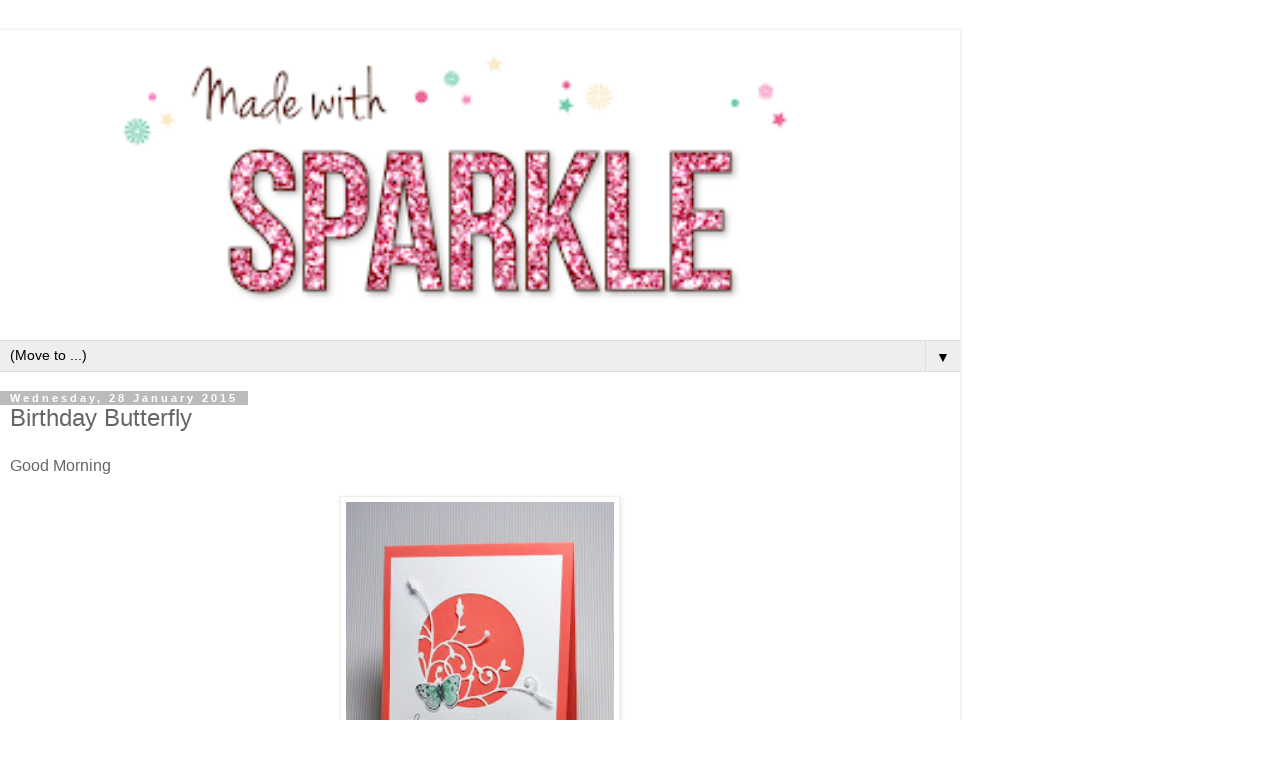

--- FILE ---
content_type: text/html; charset=UTF-8
request_url: https://madewithsparkle.blogspot.com/2015/01/muse-102.html?m=1
body_size: 16867
content:
<!DOCTYPE html>
<html class='v2' dir='ltr' lang='en-GB'>
<head>
<link href='https://www.blogger.com/static/v1/widgets/3772415480-widget_css_mobile_2_bundle.css' rel='stylesheet' type='text/css'/>
<meta content='width=device-width,initial-scale=1.0,minimum-scale=1.0,maximum-scale=1.0' name='viewport'/>
<meta content='text/html; charset=UTF-8' http-equiv='Content-Type'/>
<meta content='blogger' name='generator'/>
<link href='https://madewithsparkle.blogspot.com/favicon.ico' rel='icon' type='image/x-icon'/>
<link href='http://madewithsparkle.blogspot.com/2015/01/muse-102.html' rel='canonical'/>
<link rel="alternate" type="application/atom+xml" title="Made With Sparkle - Atom" href="https://madewithsparkle.blogspot.com/feeds/posts/default" />
<link rel="alternate" type="application/rss+xml" title="Made With Sparkle - RSS" href="https://madewithsparkle.blogspot.com/feeds/posts/default?alt=rss" />
<link rel="service.post" type="application/atom+xml" title="Made With Sparkle - Atom" href="https://www.blogger.com/feeds/1211923844155670972/posts/default" />

<link rel="alternate" type="application/atom+xml" title="Made With Sparkle - Atom" href="https://madewithsparkle.blogspot.com/feeds/7990430840135062111/comments/default" />
<!--Can't find substitution for tag [blog.ieCssRetrofitLinks]-->
<link href='https://blogger.googleusercontent.com/img/b/R29vZ2xl/AVvXsEgvDPqackCUyUhsY2opRvwA-9y6w4c34XFA-F0g3hgi3MKBxFcyyrjPIamtB4DqbFvvZFm_TSzuz8LuUoEc42iwMMy97az6BgEimHWEKgrGUZzsaq_XZLIrmEH0elTxJicKAYrSgcZk5HY/s1600/Muse+102.jpg' rel='image_src'/>
<meta content='http://madewithsparkle.blogspot.com/2015/01/muse-102.html' property='og:url'/>
<meta content='Birthday Butterfly' property='og:title'/>
<meta content=' Good Morning      Supplies Used:  Hero Arts - Butterfly Stamp  Memory Box - Madera Corner  Nestabilities  Simon Says Stamps - Handwritten B...' property='og:description'/>
<meta content='https://blogger.googleusercontent.com/img/b/R29vZ2xl/AVvXsEgvDPqackCUyUhsY2opRvwA-9y6w4c34XFA-F0g3hgi3MKBxFcyyrjPIamtB4DqbFvvZFm_TSzuz8LuUoEc42iwMMy97az6BgEimHWEKgrGUZzsaq_XZLIrmEH0elTxJicKAYrSgcZk5HY/w1200-h630-p-k-no-nu/Muse+102.jpg' property='og:image'/>
<title>Made With Sparkle: Birthday Butterfly</title>
<style id='page-skin-1' type='text/css'><!--
/*
-----------------------------------------------
Blogger Template Style
Name:     Simple
Designer: Blogger
URL:      www.blogger.com
----------------------------------------------- */
/* Content
----------------------------------------------- */
body {
font: normal normal 12px 'Trebuchet MS', Trebuchet, Verdana, sans-serif;
color: #666666;
background: #ffffff none repeat scroll top left;
padding: 0 0 0 0;
}
html body .region-inner {
min-width: 0;
max-width: 100%;
width: auto;
}
h2 {
font-size: 22px;
}
a:link {
text-decoration:none;
color: #2288bb;
}
a:visited {
text-decoration:none;
color: #888888;
}
a:hover {
text-decoration:underline;
color: #33aaff;
}
.body-fauxcolumn-outer .fauxcolumn-inner {
background: transparent none repeat scroll top left;
_background-image: none;
}
.body-fauxcolumn-outer .cap-top {
position: absolute;
z-index: 1;
height: 400px;
width: 100%;
}
.body-fauxcolumn-outer .cap-top .cap-left {
width: 100%;
background: transparent none repeat-x scroll top left;
_background-image: none;
}
.content-outer {
-moz-box-shadow: 0 0 0 rgba(0, 0, 0, .15);
-webkit-box-shadow: 0 0 0 rgba(0, 0, 0, .15);
-goog-ms-box-shadow: 0 0 0 #333333;
box-shadow: 0 0 0 rgba(0, 0, 0, .15);
margin-bottom: 1px;
}
.content-inner {
padding: 10px 40px;
}
.content-inner {
background-color: #ffffff;
}
/* Header
----------------------------------------------- */
.header-outer {
background: transparent none repeat-x scroll 0 -400px;
_background-image: none;
}
.Header h1 {
font: normal normal 40px 'Trebuchet MS',Trebuchet,Verdana,sans-serif;
color: #000000;
text-shadow: 0 0 0 rgba(0, 0, 0, .2);
}
.Header h1 a {
color: #000000;
}
.Header .description {
font-size: 18px;
color: #000000;
}
.header-inner .Header .titlewrapper {
padding: 22px 0;
}
.header-inner .Header .descriptionwrapper {
padding: 0 0;
}
/* Tabs
----------------------------------------------- */
.tabs-inner .section:first-child {
border-top: 0 solid #dddddd;
}
.tabs-inner .section:first-child ul {
margin-top: -1px;
border-top: 1px solid #dddddd;
border-left: 1px solid #dddddd;
border-right: 1px solid #dddddd;
}
.tabs-inner .widget ul {
background: transparent none repeat-x scroll 0 -800px;
_background-image: none;
border-bottom: 1px solid #dddddd;
margin-top: 0;
margin-left: -30px;
margin-right: -30px;
}
.tabs-inner .widget li a {
display: inline-block;
padding: .6em 1em;
font: normal normal 12px 'Trebuchet MS', Trebuchet, Verdana, sans-serif;
color: #000000;
border-left: 1px solid #ffffff;
border-right: 1px solid #dddddd;
}
.tabs-inner .widget li:first-child a {
border-left: none;
}
.tabs-inner .widget li.selected a, .tabs-inner .widget li a:hover {
color: #000000;
background-color: #eeeeee;
text-decoration: none;
}
/* Columns
----------------------------------------------- */
.main-outer {
border-top: 0 solid #dddddd;
}
.fauxcolumn-left-outer .fauxcolumn-inner {
border-right: 1px solid #dddddd;
}
.fauxcolumn-right-outer .fauxcolumn-inner {
border-left: 1px solid #dddddd;
}
/* Headings
----------------------------------------------- */
div.widget > h2,
div.widget h2.title {
margin: 0 0 1em 0;
font: normal bold 11px 'Trebuchet MS',Trebuchet,Verdana,sans-serif;
color: #000000;
}
/* Widgets
----------------------------------------------- */
.widget .zippy {
color: #999999;
text-shadow: 2px 2px 1px rgba(0, 0, 0, .1);
}
.widget .popular-posts ul {
list-style: none;
}
/* Posts
----------------------------------------------- */
h2.date-header {
font: normal bold 11px Arial, Tahoma, Helvetica, FreeSans, sans-serif;
}
.date-header span {
background-color: #bbbbbb;
color: #ffffff;
padding: 0.4em;
letter-spacing: 3px;
margin: inherit;
}
.main-inner {
padding-top: 35px;
padding-bottom: 65px;
}
.main-inner .column-center-inner {
padding: 0 0;
}
.main-inner .column-center-inner .section {
margin: 0 1em;
}
.post {
margin: 0 0 45px 0;
}
h3.post-title, .comments h4 {
font: normal normal 22px 'Trebuchet MS',Trebuchet,Verdana,sans-serif;
margin: .75em 0 0;
}
.post-body {
font-size: 110%;
line-height: 1.4;
position: relative;
}
.post-body img, .post-body .tr-caption-container, .Profile img, .Image img,
.BlogList .item-thumbnail img {
padding: 2px;
background: #ffffff;
border: 1px solid #eeeeee;
-moz-box-shadow: 1px 1px 5px rgba(0, 0, 0, .1);
-webkit-box-shadow: 1px 1px 5px rgba(0, 0, 0, .1);
box-shadow: 1px 1px 5px rgba(0, 0, 0, .1);
}
.post-body img, .post-body .tr-caption-container {
padding: 5px;
}
.post-body .tr-caption-container {
color: #666666;
}
.post-body .tr-caption-container img {
padding: 0;
background: transparent;
border: none;
-moz-box-shadow: 0 0 0 rgba(0, 0, 0, .1);
-webkit-box-shadow: 0 0 0 rgba(0, 0, 0, .1);
box-shadow: 0 0 0 rgba(0, 0, 0, .1);
}
.post-header {
margin: 0 0 1.5em;
line-height: 1.6;
font-size: 90%;
}
.post-footer {
margin: 20px -2px 0;
padding: 5px 10px;
color: #666666;
background-color: #eeeeee;
border-bottom: 1px solid #eeeeee;
line-height: 1.6;
font-size: 90%;
}
#comments .comment-author {
padding-top: 1.5em;
border-top: 1px solid #dddddd;
background-position: 0 1.5em;
}
#comments .comment-author:first-child {
padding-top: 0;
border-top: none;
}
.avatar-image-container {
margin: .2em 0 0;
}
#comments .avatar-image-container img {
border: 1px solid #eeeeee;
}
/* Comments
----------------------------------------------- */
.comments .comments-content .icon.blog-author {
background-repeat: no-repeat;
background-image: url([data-uri]);
}
.comments .comments-content .loadmore a {
border-top: 1px solid #999999;
border-bottom: 1px solid #999999;
}
.comments .comment-thread.inline-thread {
background-color: #eeeeee;
}
.comments .continue {
border-top: 2px solid #999999;
}
/* Accents
---------------------------------------------- */
.section-columns td.columns-cell {
border-left: 1px solid #dddddd;
}
.blog-pager {
background: transparent url(https://resources.blogblog.com/blogblog/data/1kt/simple/paging_dot.png) repeat-x scroll top center;
}
.blog-pager-older-link, .home-link,
.blog-pager-newer-link {
background-color: #ffffff;
padding: 5px;
}
.footer-outer {
border-top: 1px dashed #bbbbbb;
}
/* Mobile
----------------------------------------------- */
body.mobile  {
background-size: auto;
}
.mobile .body-fauxcolumn-outer {
background: transparent none repeat scroll top left;
}
.mobile .body-fauxcolumn-outer .cap-top {
background-size: 100% auto;
}
.mobile .content-outer {
-webkit-box-shadow: 0 0 3px rgba(0, 0, 0, .15);
box-shadow: 0 0 3px rgba(0, 0, 0, .15);
}
.mobile .tabs-inner .widget ul {
margin-left: 0;
margin-right: 0;
}
.mobile .post {
margin: 0;
}
.mobile .main-inner .column-center-inner .section {
margin: 0;
}
.mobile .date-header span {
padding: 0.1em 10px;
margin: 0 -10px;
}
.mobile h3.post-title {
margin: 0;
}
.mobile .blog-pager {
background: transparent none no-repeat scroll top center;
}
.mobile .footer-outer {
border-top: none;
}
.mobile .main-inner, .mobile .footer-inner {
background-color: #ffffff;
}
.mobile-index-contents {
color: #666666;
}
.mobile-link-button {
background-color: #2288bb;
}
.mobile-link-button a:link, .mobile-link-button a:visited {
color: #ffffff;
}
.mobile .tabs-inner .section:first-child {
border-top: none;
}
.mobile .tabs-inner .PageList .widget-content {
background-color: #eeeeee;
color: #000000;
border-top: 1px solid #dddddd;
border-bottom: 1px solid #dddddd;
}
.mobile .tabs-inner .PageList .widget-content .pagelist-arrow {
border-left: 1px solid #dddddd;
}

--></style>
<style id='template-skin-1' type='text/css'><!--
body {
min-width: 960px;
}
.content-outer, .content-fauxcolumn-outer, .region-inner {
min-width: 960px;
max-width: 960px;
_width: 960px;
}
.main-inner .columns {
padding-left: 0;
padding-right: 0;
}
.main-inner .fauxcolumn-center-outer {
left: 0;
right: 0;
/* IE6 does not respect left and right together */
_width: expression(this.parentNode.offsetWidth -
parseInt("0") -
parseInt("0") + 'px');
}
.main-inner .fauxcolumn-left-outer {
width: 0;
}
.main-inner .fauxcolumn-right-outer {
width: 0;
}
.main-inner .column-left-outer {
width: 0;
right: 100%;
margin-left: -0;
}
.main-inner .column-right-outer {
width: 0;
margin-right: -0;
}
#layout {
min-width: 0;
}
#layout .content-outer {
min-width: 0;
width: 800px;
}
#layout .region-inner {
min-width: 0;
width: auto;
}
body#layout div.add_widget {
padding: 8px;
}
body#layout div.add_widget a {
margin-left: 32px;
}
--></style>
<script type='text/javascript'>
        (function(i,s,o,g,r,a,m){i['GoogleAnalyticsObject']=r;i[r]=i[r]||function(){
        (i[r].q=i[r].q||[]).push(arguments)},i[r].l=1*new Date();a=s.createElement(o),
        m=s.getElementsByTagName(o)[0];a.async=1;a.src=g;m.parentNode.insertBefore(a,m)
        })(window,document,'script','https://www.google-analytics.com/analytics.js','ga');
        ga('create', 'UA-40065715-1', 'auto', 'blogger');
        ga('blogger.send', 'pageview');
      </script>
<link href='https://www.blogger.com/dyn-css/authorization.css?targetBlogID=1211923844155670972&amp;zx=6fefcb6b-836c-4578-b000-0e1f4bd0a7d9' media='none' onload='if(media!=&#39;all&#39;)media=&#39;all&#39;' rel='stylesheet'/><noscript><link href='https://www.blogger.com/dyn-css/authorization.css?targetBlogID=1211923844155670972&amp;zx=6fefcb6b-836c-4578-b000-0e1f4bd0a7d9' rel='stylesheet'/></noscript>
<meta name='google-adsense-platform-account' content='ca-host-pub-1556223355139109'/>
<meta name='google-adsense-platform-domain' content='blogspot.com'/>

</head>
<body class='loading mobile variant-simplysimple'>
<div class='navbar section' id='navbar' name='Navbar'><div class='widget Navbar' data-version='1' id='Navbar1'><script type="text/javascript">
    function setAttributeOnload(object, attribute, val) {
      if(window.addEventListener) {
        window.addEventListener('load',
          function(){ object[attribute] = val; }, false);
      } else {
        window.attachEvent('onload', function(){ object[attribute] = val; });
      }
    }
  </script>
<script type="text/javascript">
(function() {
var script = document.createElement('script');
script.type = 'text/javascript';
script.src = '//pagead2.googlesyndication.com/pagead/js/google_top_exp.js';
var head = document.getElementsByTagName('head')[0];
if (head) {
head.appendChild(script);
}})();
</script>
</div></div>
<div class='body-fauxcolumns'>
<div class='fauxcolumn-outer body-fauxcolumn-outer'>
<div class='cap-top'>
<div class='cap-left'></div>
<div class='cap-right'></div>
</div>
<div class='fauxborder-left'>
<div class='fauxborder-right'></div>
<div class='fauxcolumn-inner'>
</div>
</div>
<div class='cap-bottom'>
<div class='cap-left'></div>
<div class='cap-right'></div>
</div>
</div>
</div>
<div class='content'>
<div class='content-fauxcolumns'>
<div class='fauxcolumn-outer content-fauxcolumn-outer'>
<div class='cap-top'>
<div class='cap-left'></div>
<div class='cap-right'></div>
</div>
<div class='fauxborder-left'>
<div class='fauxborder-right'></div>
<div class='fauxcolumn-inner'>
</div>
</div>
<div class='cap-bottom'>
<div class='cap-left'></div>
<div class='cap-right'></div>
</div>
</div>
</div>
<div class='content-outer'>
<div class='content-cap-top cap-top'>
<div class='cap-left'></div>
<div class='cap-right'></div>
</div>
<div class='fauxborder-left content-fauxborder-left'>
<div class='fauxborder-right content-fauxborder-right'></div>
<div class='content-inner'>
<header>
<div class='header-outer'>
<div class='header-cap-top cap-top'>
<div class='cap-left'></div>
<div class='cap-right'></div>
</div>
<div class='fauxborder-left header-fauxborder-left'>
<div class='fauxborder-right header-fauxborder-right'></div>
<div class='region-inner header-inner'>
<div class='header section' id='header' name='Header'><div class='widget Header' data-version='1' id='Header1'>
<div id='header-inner'>
<a href='https://madewithsparkle.blogspot.com/?m=1' style='display: block'>
<img alt='Made With Sparkle' height='auto; ' id='Header1_headerimg' src='https://blogger.googleusercontent.com/img/b/R29vZ2xl/AVvXsEiDtyDlM1QiIMsGOuExqPISYmk3vOugCADq5uGZiHEPgdwN0_jeuQ0yK36PASap_u3eVUVM1lF2lcPnX7u-kDHsqPzi52g2dT5IpmG09xukqbxcbDCNX07ONiiSNLoR3Smx_lZN3UDGmKc/s400/Made+With+Sparkle.png' style='display: block' width='100%; '/>
</a>
</div>
</div></div>
</div>
</div>
<div class='header-cap-bottom cap-bottom'>
<div class='cap-left'></div>
<div class='cap-right'></div>
</div>
</div>
</header>
<div class='tabs-outer'>
<div class='tabs-cap-top cap-top'>
<div class='cap-left'></div>
<div class='cap-right'></div>
</div>
<div class='fauxborder-left tabs-fauxborder-left'>
<div class='fauxborder-right tabs-fauxborder-right'></div>
<div class='region-inner tabs-inner'>
<div class='tabs section' id='crosscol' name='Cross-column'><div class='widget PageList' data-version='1' id='PageList1'>
<h2>Pages</h2>
<div class='widget-content'>
<select id='PageList1_select'>
<option disabled='disabled' hidden='hidden' selected='selected' value=''>
(Move to ...)
</option>
<option value='https://madewithsparkle.blogspot.com/?m=1'>Home</option>
<option value='https://madewithsparkle.blogspot.com/p/challenge-wins-2012.html?m=1'>Recognition</option>
<option value='https://madewithsparkle.blogspot.com/p/design-teams.html?m=1'>Design Teams</option>
</select>
<span class='pagelist-arrow'>&#9660;</span>
<div class='clear'></div>
</div>
</div></div>
<div class='tabs no-items section' id='crosscol-overflow' name='Cross-Column 2'></div>
</div>
</div>
<div class='tabs-cap-bottom cap-bottom'>
<div class='cap-left'></div>
<div class='cap-right'></div>
</div>
</div>
<div class='main-outer'>
<div class='main-cap-top cap-top'>
<div class='cap-left'></div>
<div class='cap-right'></div>
</div>
<div class='fauxborder-left main-fauxborder-left'>
<div class='fauxborder-right main-fauxborder-right'></div>
<div class='region-inner main-inner'>
<div class='columns fauxcolumns'>
<div class='fauxcolumn-outer fauxcolumn-center-outer'>
<div class='cap-top'>
<div class='cap-left'></div>
<div class='cap-right'></div>
</div>
<div class='fauxborder-left'>
<div class='fauxborder-right'></div>
<div class='fauxcolumn-inner'>
</div>
</div>
<div class='cap-bottom'>
<div class='cap-left'></div>
<div class='cap-right'></div>
</div>
</div>
<div class='fauxcolumn-outer fauxcolumn-left-outer'>
<div class='cap-top'>
<div class='cap-left'></div>
<div class='cap-right'></div>
</div>
<div class='fauxborder-left'>
<div class='fauxborder-right'></div>
<div class='fauxcolumn-inner'>
</div>
</div>
<div class='cap-bottom'>
<div class='cap-left'></div>
<div class='cap-right'></div>
</div>
</div>
<div class='fauxcolumn-outer fauxcolumn-right-outer'>
<div class='cap-top'>
<div class='cap-left'></div>
<div class='cap-right'></div>
</div>
<div class='fauxborder-left'>
<div class='fauxborder-right'></div>
<div class='fauxcolumn-inner'>
</div>
</div>
<div class='cap-bottom'>
<div class='cap-left'></div>
<div class='cap-right'></div>
</div>
</div>
<!-- corrects IE6 width calculation -->
<div class='columns-inner'>
<div class='column-center-outer'>
<div class='column-center-inner'>
<div class='main section' id='main' name='Main'><div class='widget Blog' data-version='1' id='Blog1'>
<div class='blog-posts hfeed'>
<div class='date-outer'>
<h2 class='date-header'><span>Wednesday, 28 January 2015</span></h2>
<div class='date-posts'>
<div class='post-outer'>
<div class='post hentry uncustomized-post-template' itemscope='itemscope' itemtype='http://schema.org/BlogPosting'>
<meta content='https://blogger.googleusercontent.com/img/b/R29vZ2xl/AVvXsEgvDPqackCUyUhsY2opRvwA-9y6w4c34XFA-F0g3hgi3MKBxFcyyrjPIamtB4DqbFvvZFm_TSzuz8LuUoEc42iwMMy97az6BgEimHWEKgrGUZzsaq_XZLIrmEH0elTxJicKAYrSgcZk5HY/s72-c/Muse+102.jpg' itemprop='image_url'/>
<meta content='1211923844155670972' itemprop='blogId'/>
<meta content='7990430840135062111' itemprop='postId'/>
<a name='7990430840135062111'></a>
<h3 class='post-title entry-title' itemprop='name'>
Birthday Butterfly
</h3>
<div class='post-header'>
<div class='post-header-line-1'></div>
</div>
<div class='post-body entry-content' id='post-body-7990430840135062111' itemprop='articleBody'>
<div dir="ltr" style="text-align: left;" trbidi="on">
Good Morning<br />
<br />
<div class="separator" style="clear: both; text-align: center;">
<a href="https://blogger.googleusercontent.com/img/b/R29vZ2xl/AVvXsEgvDPqackCUyUhsY2opRvwA-9y6w4c34XFA-F0g3hgi3MKBxFcyyrjPIamtB4DqbFvvZFm_TSzuz8LuUoEc42iwMMy97az6BgEimHWEKgrGUZzsaq_XZLIrmEH0elTxJicKAYrSgcZk5HY/s1600/Muse+102.jpg" imageanchor="1" style=""><img border="0" height="367" src="https://blogger.googleusercontent.com/img/b/R29vZ2xl/AVvXsEgvDPqackCUyUhsY2opRvwA-9y6w4c34XFA-F0g3hgi3MKBxFcyyrjPIamtB4DqbFvvZFm_TSzuz8LuUoEc42iwMMy97az6BgEimHWEKgrGUZzsaq_XZLIrmEH0elTxJicKAYrSgcZk5HY/s280/Muse+102.jpg" width="280" /></a></div>
<br />
Supplies Used:<br />
Hero Arts - Butterfly Stamp<br />
Memory Box - Madera Corner<br />
Nestabilities<br />
Simon Says Stamps - Handwritten Borders<br />
Aqua Painters<br />
<br />
My card is my take on this week's <a href="http://musecardclub.blogspot.co.uk/">Muse </a>card by Julie B. &nbsp;I tried to use her card as a sketch as my starting point. &nbsp;I would also like to enter my card into this week's <a href="http://www.addictedtostamps-challenge.blogspot.com.au/">Addicated to Stamps and More</a> Challenge, which is CAS.<br />
<br />
<table align="center" cellpadding="0" cellspacing="0" class="tr-caption-container" style="margin-left: auto; margin-right: auto; text-align: center;"><tbody>
<tr><td style="text-align: center;"><a href="https://blogger.googleusercontent.com/img/b/R29vZ2xl/AVvXsEg9ZjosxlDHs8vKU73LW5Hl5uxLaAMK1-HzMjp74i0k8HdymiSzs6tPfwXxAJ01NbOI6LdtYR7RiWku9p62h-3ZuWO1nUIaWNkpXY-Y-bqvLJ9NKKsk-wuxMdfw_1uOFkgZN5O2IQxwg10/s1600/MUSE+guest.jpg" imageanchor="1" style=""><img border="0" height="373" src="https://blogger.googleusercontent.com/img/b/R29vZ2xl/AVvXsEg9ZjosxlDHs8vKU73LW5Hl5uxLaAMK1-HzMjp74i0k8HdymiSzs6tPfwXxAJ01NbOI6LdtYR7RiWku9p62h-3ZuWO1nUIaWNkpXY-Y-bqvLJ9NKKsk-wuxMdfw_1uOFkgZN5O2IQxwg10/s280/MUSE+guest.jpg" width="280" /></a></td></tr>
<tr><td class="tr-caption" style="text-align: center;">Julie B's card</td></tr>
</tbody></table>
Thanks so much for visiting</div>
<div style='clear: both;'></div>
</div>
<div class='post-footer'>
<div class='post-footer-line post-footer-line-1'>
<span class='post-author vcard'>
<span class='fn' itemprop='author' itemscope='itemscope' itemtype='http://schema.org/Person'>
<meta content='https://www.blogger.com/profile/00270036792025057786' itemprop='url'/>
<a href='https://www.blogger.com/profile/00270036792025057786' rel='author' title='author profile'>
<span itemprop='name'>Gillian R</span>
</a>
</span>
</span>
<span class='post-timestamp'>
at
<meta content='http://madewithsparkle.blogspot.com/2015/01/muse-102.html' itemprop='url'/>
<a class='timestamp-link' href='https://madewithsparkle.blogspot.com/2015/01/muse-102.html?m=1' rel='bookmark' title='permanent link'><abbr class='published' itemprop='datePublished' title='2015-01-28T07:00:00Z'>Wednesday, January 28, 2015</abbr></a>
</span>
<span class='post-comment-link'>
</span>
</div>
<div class='post-footer-line post-footer-line-2'>
<div class='mobile-link-button goog-inline-block' id='mobile-share-button'>
<a href='javascript:void(0);'>Share</a>
</div>
</div>
</div>
</div>
<div class='comments' id='comments'>
<a name='comments'></a>
<h4>21 comments:</h4>
<div class='comments-content'>
<script async='async' src='' type='text/javascript'></script>
<script type='text/javascript'>
    (function() {
      var items = null;
      var msgs = null;
      var config = {};

// <![CDATA[
      var cursor = null;
      if (items && items.length > 0) {
        cursor = parseInt(items[items.length - 1].timestamp) + 1;
      }

      var bodyFromEntry = function(entry) {
        var text = (entry &&
                    ((entry.content && entry.content.$t) ||
                     (entry.summary && entry.summary.$t))) ||
            '';
        if (entry && entry.gd$extendedProperty) {
          for (var k in entry.gd$extendedProperty) {
            if (entry.gd$extendedProperty[k].name == 'blogger.contentRemoved') {
              return '<span class="deleted-comment">' + text + '</span>';
            }
          }
        }
        return text;
      }

      var parse = function(data) {
        cursor = null;
        var comments = [];
        if (data && data.feed && data.feed.entry) {
          for (var i = 0, entry; entry = data.feed.entry[i]; i++) {
            var comment = {};
            // comment ID, parsed out of the original id format
            var id = /blog-(\d+).post-(\d+)/.exec(entry.id.$t);
            comment.id = id ? id[2] : null;
            comment.body = bodyFromEntry(entry);
            comment.timestamp = Date.parse(entry.published.$t) + '';
            if (entry.author && entry.author.constructor === Array) {
              var auth = entry.author[0];
              if (auth) {
                comment.author = {
                  name: (auth.name ? auth.name.$t : undefined),
                  profileUrl: (auth.uri ? auth.uri.$t : undefined),
                  avatarUrl: (auth.gd$image ? auth.gd$image.src : undefined)
                };
              }
            }
            if (entry.link) {
              if (entry.link[2]) {
                comment.link = comment.permalink = entry.link[2].href;
              }
              if (entry.link[3]) {
                var pid = /.*comments\/default\/(\d+)\?.*/.exec(entry.link[3].href);
                if (pid && pid[1]) {
                  comment.parentId = pid[1];
                }
              }
            }
            comment.deleteclass = 'item-control blog-admin';
            if (entry.gd$extendedProperty) {
              for (var k in entry.gd$extendedProperty) {
                if (entry.gd$extendedProperty[k].name == 'blogger.itemClass') {
                  comment.deleteclass += ' ' + entry.gd$extendedProperty[k].value;
                } else if (entry.gd$extendedProperty[k].name == 'blogger.displayTime') {
                  comment.displayTime = entry.gd$extendedProperty[k].value;
                }
              }
            }
            comments.push(comment);
          }
        }
        return comments;
      };

      var paginator = function(callback) {
        if (hasMore()) {
          var url = config.feed + '?alt=json&v=2&orderby=published&reverse=false&max-results=50';
          if (cursor) {
            url += '&published-min=' + new Date(cursor).toISOString();
          }
          window.bloggercomments = function(data) {
            var parsed = parse(data);
            cursor = parsed.length < 50 ? null
                : parseInt(parsed[parsed.length - 1].timestamp) + 1
            callback(parsed);
            window.bloggercomments = null;
          }
          url += '&callback=bloggercomments';
          var script = document.createElement('script');
          script.type = 'text/javascript';
          script.src = url;
          document.getElementsByTagName('head')[0].appendChild(script);
        }
      };
      var hasMore = function() {
        return !!cursor;
      };
      var getMeta = function(key, comment) {
        if ('iswriter' == key) {
          var matches = !!comment.author
              && comment.author.name == config.authorName
              && comment.author.profileUrl == config.authorUrl;
          return matches ? 'true' : '';
        } else if ('deletelink' == key) {
          return config.baseUri + '/comment/delete/'
               + config.blogId + '/' + comment.id;
        } else if ('deleteclass' == key) {
          return comment.deleteclass;
        }
        return '';
      };

      var replybox = null;
      var replyUrlParts = null;
      var replyParent = undefined;

      var onReply = function(commentId, domId) {
        if (replybox == null) {
          // lazily cache replybox, and adjust to suit this style:
          replybox = document.getElementById('comment-editor');
          if (replybox != null) {
            replybox.height = '250px';
            replybox.style.display = 'block';
            replyUrlParts = replybox.src.split('#');
          }
        }
        if (replybox && (commentId !== replyParent)) {
          replybox.src = '';
          document.getElementById(domId).insertBefore(replybox, null);
          replybox.src = replyUrlParts[0]
              + (commentId ? '&parentID=' + commentId : '')
              + '#' + replyUrlParts[1];
          replyParent = commentId;
        }
      };

      var hash = (window.location.hash || '#').substring(1);
      var startThread, targetComment;
      if (/^comment-form_/.test(hash)) {
        startThread = hash.substring('comment-form_'.length);
      } else if (/^c[0-9]+$/.test(hash)) {
        targetComment = hash.substring(1);
      }

      // Configure commenting API:
      var configJso = {
        'maxDepth': config.maxThreadDepth
      };
      var provider = {
        'id': config.postId,
        'data': items,
        'loadNext': paginator,
        'hasMore': hasMore,
        'getMeta': getMeta,
        'onReply': onReply,
        'rendered': true,
        'initComment': targetComment,
        'initReplyThread': startThread,
        'config': configJso,
        'messages': msgs
      };

      var render = function() {
        if (window.goog && window.goog.comments) {
          var holder = document.getElementById('comment-holder');
          window.goog.comments.render(holder, provider);
        }
      };

      // render now, or queue to render when library loads:
      if (window.goog && window.goog.comments) {
        render();
      } else {
        window.goog = window.goog || {};
        window.goog.comments = window.goog.comments || {};
        window.goog.comments.loadQueue = window.goog.comments.loadQueue || [];
        window.goog.comments.loadQueue.push(render);
      }
    })();
// ]]>
  </script>
<div id='comment-holder'>
<div class="comment-thread toplevel-thread"><ol id="top-ra"><li class="comment" id="c5054571606445251433"><div class="avatar-image-container"><img src="//blogger.googleusercontent.com/img/b/R29vZ2xl/AVvXsEi6RDuH6gUOi_xclBTsI3BsyOUkZvIpm7WWZ5mcU3rBj0pQc8LXZkxlR9l2z1hjNLrXR8kdunMCUWelwXUV3L4Jz1wm6tMUT9JbJ2IfLPZDuiXXOCvOJAKpse5Xo8DTmNk/s45-c/PRVE+TRI+Oukice+004.JPG" alt=""/></div><div class="comment-block"><div class="comment-header"><cite class="user"><a href="https://www.blogger.com/profile/03329268063499100476" rel="nofollow">Čarovnije z male kmetije</a></cite><span class="icon user "></span><span class="datetime secondary-text"><a rel="nofollow" href="https://madewithsparkle.blogspot.com/2015/01/muse-102.html?showComment=1422431459349&amp;m=1#c5054571606445251433">28 January 2015 at 07:50</a></span></div><p class="comment-content">Morning :) Beautiful, beautiful!</p><span class="comment-actions secondary-text"><a class="comment-reply" target="_self" data-comment-id="5054571606445251433">Reply</a><span class="item-control blog-admin blog-admin pid-358919772"><a target="_self" href="https://www.blogger.com/comment/delete/1211923844155670972/5054571606445251433">Delete</a></span></span></div><div class="comment-replies"><div id="c5054571606445251433-rt" class="comment-thread inline-thread hidden"><span class="thread-toggle thread-expanded"><span class="thread-arrow"></span><span class="thread-count"><a target="_self">Replies</a></span></span><ol id="c5054571606445251433-ra" class="thread-chrome thread-expanded"><div></div><div id="c5054571606445251433-continue" class="continue"><a class="comment-reply" target="_self" data-comment-id="5054571606445251433">Reply</a></div></ol></div></div><div class="comment-replybox-single" id="c5054571606445251433-ce"></div></li><li class="comment" id="c1402594423128498479"><div class="avatar-image-container"><img src="//blogger.googleusercontent.com/img/b/R29vZ2xl/AVvXsEiAEPqep5mzUZvUAxGVxTeGQyg3x60ngGz8RrPF16tGPk9Ok_tpHk7PJesWn258kcuwnZuJ0sutMGGj4sdu8TJ-Zwt77RODbynh7vOfD39EOG2vzuQ23PP47xxq-vNl0w/s45-c/Me.jpg" alt=""/></div><div class="comment-block"><div class="comment-header"><cite class="user"><a href="https://www.blogger.com/profile/02116661723903819305" rel="nofollow">Julie B</a></cite><span class="icon user "></span><span class="datetime secondary-text"><a rel="nofollow" href="https://madewithsparkle.blogspot.com/2015/01/muse-102.html?showComment=1422446406585&amp;m=1#c1402594423128498479">28 January 2015 at 12:00</a></span></div><p class="comment-content">Love the idea of the diecut emerging from the aperture and the delicate butterfly is just the thing to complete the card.<br>Thanks so much for joining us at Muse and ATSM this week. :)</p><span class="comment-actions secondary-text"><a class="comment-reply" target="_self" data-comment-id="1402594423128498479">Reply</a><span class="item-control blog-admin blog-admin pid-1869824249"><a target="_self" href="https://www.blogger.com/comment/delete/1211923844155670972/1402594423128498479">Delete</a></span></span></div><div class="comment-replies"><div id="c1402594423128498479-rt" class="comment-thread inline-thread hidden"><span class="thread-toggle thread-expanded"><span class="thread-arrow"></span><span class="thread-count"><a target="_self">Replies</a></span></span><ol id="c1402594423128498479-ra" class="thread-chrome thread-expanded"><div></div><div id="c1402594423128498479-continue" class="continue"><a class="comment-reply" target="_self" data-comment-id="1402594423128498479">Reply</a></div></ol></div></div><div class="comment-replybox-single" id="c1402594423128498479-ce"></div></li><li class="comment" id="c7909682417707808967"><div class="avatar-image-container"><img src="//1.bp.blogspot.com/-or4bIK2xogQ/ZOEEjV-0BzI/AAAAAAABUxY/rDgm_jYT7uwEgJMxf8jQVX20bOIANQT4wCK4BGAYYCw/s35/ARDYTH231080.jpg" alt=""/></div><div class="comment-block"><div class="comment-header"><cite class="user"><a href="https://www.blogger.com/profile/05307898280046711131" rel="nofollow">Ardyth</a></cite><span class="icon user "></span><span class="datetime secondary-text"><a rel="nofollow" href="https://madewithsparkle.blogspot.com/2015/01/muse-102.html?showComment=1422456017310&amp;m=1#c7909682417707808967">28 January 2015 at 14:40</a></span></div><p class="comment-content">Love the die cut coming out through the frame. So glad you joined us at Muse this week, Gillian!</p><span class="comment-actions secondary-text"><a class="comment-reply" target="_self" data-comment-id="7909682417707808967">Reply</a><span class="item-control blog-admin blog-admin pid-260869523"><a target="_self" href="https://www.blogger.com/comment/delete/1211923844155670972/7909682417707808967">Delete</a></span></span></div><div class="comment-replies"><div id="c7909682417707808967-rt" class="comment-thread inline-thread hidden"><span class="thread-toggle thread-expanded"><span class="thread-arrow"></span><span class="thread-count"><a target="_self">Replies</a></span></span><ol id="c7909682417707808967-ra" class="thread-chrome thread-expanded"><div></div><div id="c7909682417707808967-continue" class="continue"><a class="comment-reply" target="_self" data-comment-id="7909682417707808967">Reply</a></div></ol></div></div><div class="comment-replybox-single" id="c7909682417707808967-ce"></div></li><li class="comment" id="c8096974831200937994"><div class="avatar-image-container"><img src="//blogger.googleusercontent.com/img/b/R29vZ2xl/AVvXsEjgc1z9cnkvrKrCZS1_PLJHIkIUgy2GpR5918Eng3Iik0T2NEp7vzTBKDoID4H4k8vrAUfJkC89JIFSSGaco9iLuQ-jvBkX9gIt-cytjoARuwBDyUJArx4PWt0So8YxuUo/s45-c/*" alt=""/></div><div class="comment-block"><div class="comment-header"><cite class="user"><a href="https://www.blogger.com/profile/12203307663018866763" rel="nofollow">Sazzle Dazzle</a></cite><span class="icon user "></span><span class="datetime secondary-text"><a rel="nofollow" href="https://madewithsparkle.blogspot.com/2015/01/muse-102.html?showComment=1422456626554&amp;m=1#c8096974831200937994">28 January 2015 at 14:50</a></span></div><p class="comment-content">A super stunning take on the Muse card Gillian - so so elegant and love the colour of your card base ... what is that one? Thanks for linking up at ATSM too. Sarah x</p><span class="comment-actions secondary-text"><a class="comment-reply" target="_self" data-comment-id="8096974831200937994">Reply</a><span class="item-control blog-admin blog-admin pid-1138765399"><a target="_self" href="https://www.blogger.com/comment/delete/1211923844155670972/8096974831200937994">Delete</a></span></span></div><div class="comment-replies"><div id="c8096974831200937994-rt" class="comment-thread inline-thread hidden"><span class="thread-toggle thread-expanded"><span class="thread-arrow"></span><span class="thread-count"><a target="_self">Replies</a></span></span><ol id="c8096974831200937994-ra" class="thread-chrome thread-expanded"><div></div><div id="c8096974831200937994-continue" class="continue"><a class="comment-reply" target="_self" data-comment-id="8096974831200937994">Reply</a></div></ol></div></div><div class="comment-replybox-single" id="c8096974831200937994-ce"></div></li><li class="comment" id="c5921438603912148577"><div class="avatar-image-container"><img src="//blogger.googleusercontent.com/img/b/R29vZ2xl/AVvXsEgEZLs6FAjpHpKCo44uLW7KvpAPiEjN4ZTrKjQoQ_Mw9hv_-Yu8NO4Ux3Yy8sCOyiHiUGkoDLB8UMieBTHpDUOZfliL9AM1_DWbYI9QiP3k2OWPTkaerDFE68qmfLHfMA/s45-c/IMG_0553.JPG" alt=""/></div><div class="comment-block"><div class="comment-header"><cite class="user"><a href="https://www.blogger.com/profile/06168955168610553016" rel="nofollow">Beverley</a></cite><span class="icon user "></span><span class="datetime secondary-text"><a rel="nofollow" href="https://madewithsparkle.blogspot.com/2015/01/muse-102.html?showComment=1422474458723&amp;m=1#c5921438603912148577">28 January 2015 at 19:47</a></span></div><p class="comment-content">Beautifully elegant, love the colour of the base card :) Hugs Bev x</p><span class="comment-actions secondary-text"><a class="comment-reply" target="_self" data-comment-id="5921438603912148577">Reply</a><span class="item-control blog-admin blog-admin pid-1740927928"><a target="_self" href="https://www.blogger.com/comment/delete/1211923844155670972/5921438603912148577">Delete</a></span></span></div><div class="comment-replies"><div id="c5921438603912148577-rt" class="comment-thread inline-thread hidden"><span class="thread-toggle thread-expanded"><span class="thread-arrow"></span><span class="thread-count"><a target="_self">Replies</a></span></span><ol id="c5921438603912148577-ra" class="thread-chrome thread-expanded"><div></div><div id="c5921438603912148577-continue" class="continue"><a class="comment-reply" target="_self" data-comment-id="5921438603912148577">Reply</a></div></ol></div></div><div class="comment-replybox-single" id="c5921438603912148577-ce"></div></li><li class="comment" id="c5871366468865534537"><div class="avatar-image-container"><img src="//blogger.googleusercontent.com/img/b/R29vZ2xl/AVvXsEjPXZz2yJ-4Sf_I0tttT1HM1k9359R9ep-Ysj9MvjnQ2wKA-56B7q-AMbl0-MMWUdwbfP7HFeVQfL0W02XRr9UkVjPaoIWqjk54iRjzG6N1lIv5z9a4ruZM4xv5cLqp3Q/s45-c/me.jpg" alt=""/></div><div class="comment-block"><div class="comment-header"><cite class="user"><a href="https://www.blogger.com/profile/04647340421952307113" rel="nofollow">Jenni&#39;s Jems</a></cite><span class="icon user "></span><span class="datetime secondary-text"><a rel="nofollow" href="https://madewithsparkle.blogspot.com/2015/01/muse-102.html?showComment=1422475224675&amp;m=1#c5871366468865534537">28 January 2015 at 20:00</a></span></div><p class="comment-content">Love the colours you have used and can see how you were inspired by the muse card! x</p><span class="comment-actions secondary-text"><a class="comment-reply" target="_self" data-comment-id="5871366468865534537">Reply</a><span class="item-control blog-admin blog-admin pid-1136600125"><a target="_self" href="https://www.blogger.com/comment/delete/1211923844155670972/5871366468865534537">Delete</a></span></span></div><div class="comment-replies"><div id="c5871366468865534537-rt" class="comment-thread inline-thread hidden"><span class="thread-toggle thread-expanded"><span class="thread-arrow"></span><span class="thread-count"><a target="_self">Replies</a></span></span><ol id="c5871366468865534537-ra" class="thread-chrome thread-expanded"><div></div><div id="c5871366468865534537-continue" class="continue"><a class="comment-reply" target="_self" data-comment-id="5871366468865534537">Reply</a></div></ol></div></div><div class="comment-replybox-single" id="c5871366468865534537-ce"></div></li><li class="comment" id="c6793028757423475149"><div class="avatar-image-container"><img src="//www.blogger.com/img/blogger_logo_round_35.png" alt=""/></div><div class="comment-block"><div class="comment-header"><cite class="user"><a href="https://www.blogger.com/profile/14875690297408299846" rel="nofollow">Barb Ghig</a></cite><span class="icon user "></span><span class="datetime secondary-text"><a rel="nofollow" href="https://madewithsparkle.blogspot.com/2015/01/muse-102.html?showComment=1422483867316&amp;m=1#c6793028757423475149">28 January 2015 at 22:24</a></span></div><p class="comment-content">Beautiful and elegant design and color combo, Gillian! The die cut vines look so pretty placed inside the circle...love it!<br>Thanks so much for playing along with us this week at ATSM!</p><span class="comment-actions secondary-text"><a class="comment-reply" target="_self" data-comment-id="6793028757423475149">Reply</a><span class="item-control blog-admin blog-admin pid-1009729882"><a target="_self" href="https://www.blogger.com/comment/delete/1211923844155670972/6793028757423475149">Delete</a></span></span></div><div class="comment-replies"><div id="c6793028757423475149-rt" class="comment-thread inline-thread hidden"><span class="thread-toggle thread-expanded"><span class="thread-arrow"></span><span class="thread-count"><a target="_self">Replies</a></span></span><ol id="c6793028757423475149-ra" class="thread-chrome thread-expanded"><div></div><div id="c6793028757423475149-continue" class="continue"><a class="comment-reply" target="_self" data-comment-id="6793028757423475149">Reply</a></div></ol></div></div><div class="comment-replybox-single" id="c6793028757423475149-ce"></div></li><li class="comment" id="c6784371537548696495"><div class="avatar-image-container"><img src="//www.blogger.com/img/blogger_logo_round_35.png" alt=""/></div><div class="comment-block"><div class="comment-header"><cite class="user"><a href="https://www.blogger.com/profile/04305856421887122699" rel="nofollow">Taunya Butler</a></cite><span class="icon user "></span><span class="datetime secondary-text"><a rel="nofollow" href="https://madewithsparkle.blogspot.com/2015/01/muse-102.html?showComment=1422488605634&amp;m=1#c6784371537548696495">28 January 2015 at 23:43</a></span></div><p class="comment-content">Gillian - I looked at this and just sighed in utter contentment over it!! The color of your card is perfection and that gorgeous, detailed, delicate die cut being put over the cutout circle just adds POW with out any more fuss - this card is astounding and beautiful!!!!</p><span class="comment-actions secondary-text"><a class="comment-reply" target="_self" data-comment-id="6784371537548696495">Reply</a><span class="item-control blog-admin blog-admin pid-320116572"><a target="_self" href="https://www.blogger.com/comment/delete/1211923844155670972/6784371537548696495">Delete</a></span></span></div><div class="comment-replies"><div id="c6784371537548696495-rt" class="comment-thread inline-thread hidden"><span class="thread-toggle thread-expanded"><span class="thread-arrow"></span><span class="thread-count"><a target="_self">Replies</a></span></span><ol id="c6784371537548696495-ra" class="thread-chrome thread-expanded"><div></div><div id="c6784371537548696495-continue" class="continue"><a class="comment-reply" target="_self" data-comment-id="6784371537548696495">Reply</a></div></ol></div></div><div class="comment-replybox-single" id="c6784371537548696495-ce"></div></li><li class="comment" id="c2601121894122207970"><div class="avatar-image-container"><img src="//www.blogger.com/img/blogger_logo_round_35.png" alt=""/></div><div class="comment-block"><div class="comment-header"><cite class="user"><a href="https://www.blogger.com/profile/17842705438453127839" rel="nofollow">Shona Chambers</a></cite><span class="icon user "></span><span class="datetime secondary-text"><a rel="nofollow" href="https://madewithsparkle.blogspot.com/2015/01/muse-102.html?showComment=1422518548042&amp;m=1#c2601121894122207970">29 January 2015 at 08:02</a></span></div><p class="comment-content">Talk about elegant!! This is so pretty and really love the mint/aqua butterfly with the orange/peachy cardstock....gorgeous! So glad you could share this with us at ATSM this week!</p><span class="comment-actions secondary-text"><a class="comment-reply" target="_self" data-comment-id="2601121894122207970">Reply</a><span class="item-control blog-admin blog-admin pid-1374129075"><a target="_self" href="https://www.blogger.com/comment/delete/1211923844155670972/2601121894122207970">Delete</a></span></span></div><div class="comment-replies"><div id="c2601121894122207970-rt" class="comment-thread inline-thread hidden"><span class="thread-toggle thread-expanded"><span class="thread-arrow"></span><span class="thread-count"><a target="_self">Replies</a></span></span><ol id="c2601121894122207970-ra" class="thread-chrome thread-expanded"><div></div><div id="c2601121894122207970-continue" class="continue"><a class="comment-reply" target="_self" data-comment-id="2601121894122207970">Reply</a></div></ol></div></div><div class="comment-replybox-single" id="c2601121894122207970-ce"></div></li><li class="comment" id="c8475111918864034183"><div class="avatar-image-container"><img src="//blogger.googleusercontent.com/img/b/R29vZ2xl/AVvXsEgzw4thxVzDYA7PzMlx0_Lo1bvBa9LPKh7jI5pvtZZH589Gaaa_FTtJbZj-E5d90VhYZxf6B-SZaKshHrpzQn2nu_rM9-94PBzvSnOYlb8svFZyQOQgvvBNkIB2FQFeKuQ/s45-c/*" alt=""/></div><div class="comment-block"><div class="comment-header"><cite class="user"><a href="https://www.blogger.com/profile/14751397382039055211" rel="nofollow">Ingrid</a></cite><span class="icon user "></span><span class="datetime secondary-text"><a rel="nofollow" href="https://madewithsparkle.blogspot.com/2015/01/muse-102.html?showComment=1422531480476&amp;m=1#c8475111918864034183">29 January 2015 at 11:38</a></span></div><p class="comment-content">Beautiful.  I love the simplicity of it - really makes an impact. :)</p><span class="comment-actions secondary-text"><a class="comment-reply" target="_self" data-comment-id="8475111918864034183">Reply</a><span class="item-control blog-admin blog-admin pid-502266578"><a target="_self" href="https://www.blogger.com/comment/delete/1211923844155670972/8475111918864034183">Delete</a></span></span></div><div class="comment-replies"><div id="c8475111918864034183-rt" class="comment-thread inline-thread hidden"><span class="thread-toggle thread-expanded"><span class="thread-arrow"></span><span class="thread-count"><a target="_self">Replies</a></span></span><ol id="c8475111918864034183-ra" class="thread-chrome thread-expanded"><div></div><div id="c8475111918864034183-continue" class="continue"><a class="comment-reply" target="_self" data-comment-id="8475111918864034183">Reply</a></div></ol></div></div><div class="comment-replybox-single" id="c8475111918864034183-ce"></div></li><li class="comment" id="c8627960824232640207"><div class="avatar-image-container"><img src="//blogger.googleusercontent.com/img/b/R29vZ2xl/AVvXsEiEjNw3ZrInjymtRwn8MsHYnOPV6GFz8wv5rHGkfR-cmKPh9h_Pdz0DdJjR9bHGVWlwCYrM0gESLPvdE7uu3-gtKgOPz-Q8qY-GcFuZKGMd2so85rT5-r1XY8nwvzJ2xw/s45-c/*" alt=""/></div><div class="comment-block"><div class="comment-header"><cite class="user"><a href="https://www.blogger.com/profile/03162490010096967673" rel="nofollow">Jacquie Southas</a></cite><span class="icon user "></span><span class="datetime secondary-text"><a rel="nofollow" href="https://madewithsparkle.blogspot.com/2015/01/muse-102.html?showComment=1422586806747&amp;m=1#c8627960824232640207">30 January 2015 at 03:00</a></span></div><p class="comment-content">Beautiful use of that corner die!</p><span class="comment-actions secondary-text"><a class="comment-reply" target="_self" data-comment-id="8627960824232640207">Reply</a><span class="item-control blog-admin blog-admin pid-1761242580"><a target="_self" href="https://www.blogger.com/comment/delete/1211923844155670972/8627960824232640207">Delete</a></span></span></div><div class="comment-replies"><div id="c8627960824232640207-rt" class="comment-thread inline-thread hidden"><span class="thread-toggle thread-expanded"><span class="thread-arrow"></span><span class="thread-count"><a target="_self">Replies</a></span></span><ol id="c8627960824232640207-ra" class="thread-chrome thread-expanded"><div></div><div id="c8627960824232640207-continue" class="continue"><a class="comment-reply" target="_self" data-comment-id="8627960824232640207">Reply</a></div></ol></div></div><div class="comment-replybox-single" id="c8627960824232640207-ce"></div></li><li class="comment" id="c693620801227602204"><div class="avatar-image-container"><img src="//blogger.googleusercontent.com/img/b/R29vZ2xl/AVvXsEgAPsN31j1eF1VBW0qNZp0o9FbrWP6B9q02yiMQ3zwBLZQEDXoNfmb_kzvab1iKCHgT0Z0XjGqgiHbxq1HqW3WO-m5lfatepI4hEMymWaeI67JekdIYRxTfSDL72jhDDh8/s45-c/kylie.jpg" alt=""/></div><div class="comment-block"><div class="comment-header"><cite class="user"><a href="https://www.blogger.com/profile/15519123413867091041" rel="nofollow">Kylie</a></cite><span class="icon user "></span><span class="datetime secondary-text"><a rel="nofollow" href="https://madewithsparkle.blogspot.com/2015/01/muse-102.html?showComment=1422595217855&amp;m=1#c693620801227602204">30 January 2015 at 05:20</a></span></div><p class="comment-content">A beautiful card! I love the white butterfly and flourish against that gorgeous background! Thanks so much for playing along at ATSM xx</p><span class="comment-actions secondary-text"><a class="comment-reply" target="_self" data-comment-id="693620801227602204">Reply</a><span class="item-control blog-admin blog-admin pid-1953807887"><a target="_self" href="https://www.blogger.com/comment/delete/1211923844155670972/693620801227602204">Delete</a></span></span></div><div class="comment-replies"><div id="c693620801227602204-rt" class="comment-thread inline-thread hidden"><span class="thread-toggle thread-expanded"><span class="thread-arrow"></span><span class="thread-count"><a target="_self">Replies</a></span></span><ol id="c693620801227602204-ra" class="thread-chrome thread-expanded"><div></div><div id="c693620801227602204-continue" class="continue"><a class="comment-reply" target="_self" data-comment-id="693620801227602204">Reply</a></div></ol></div></div><div class="comment-replybox-single" id="c693620801227602204-ce"></div></li><li class="comment" id="c7962375597598964897"><div class="avatar-image-container"><img src="//blogger.googleusercontent.com/img/b/R29vZ2xl/AVvXsEglfwc0K4OCYNrmV5lqyZPAE7b25pCiYhPE9H5RuKb0Tsudbx1iG04QEEt9Tt1JiNhiSTJwSda235ESMbmFcanXUnRT25-n5dYXHTjOODrXmle_rpW0LWFiasWWaUcn8w/s45-c/*" alt=""/></div><div class="comment-block"><div class="comment-header"><cite class="user"><a href="https://www.blogger.com/profile/04072856038937674085" rel="nofollow">wienerhoneymooners</a></cite><span class="icon user "></span><span class="datetime secondary-text"><a rel="nofollow" href="https://madewithsparkle.blogspot.com/2015/01/muse-102.html?showComment=1422595424943&amp;m=1#c7962375597598964897">30 January 2015 at 05:23</a></span></div><p class="comment-content">Sweet Gillian!!!!!</p><span class="comment-actions secondary-text"><a class="comment-reply" target="_self" data-comment-id="7962375597598964897">Reply</a><span class="item-control blog-admin blog-admin pid-1766363258"><a target="_self" href="https://www.blogger.com/comment/delete/1211923844155670972/7962375597598964897">Delete</a></span></span></div><div class="comment-replies"><div id="c7962375597598964897-rt" class="comment-thread inline-thread hidden"><span class="thread-toggle thread-expanded"><span class="thread-arrow"></span><span class="thread-count"><a target="_self">Replies</a></span></span><ol id="c7962375597598964897-ra" class="thread-chrome thread-expanded"><div></div><div id="c7962375597598964897-continue" class="continue"><a class="comment-reply" target="_self" data-comment-id="7962375597598964897">Reply</a></div></ol></div></div><div class="comment-replybox-single" id="c7962375597598964897-ce"></div></li><li class="comment" id="c9214876379118413963"><div class="avatar-image-container"><img src="//blogger.googleusercontent.com/img/b/R29vZ2xl/AVvXsEhvQ-bluYp0gv4EQyUTLBq4VwARHpBGz72dflnf0MqTr2GMpeBpx6BiwhbbDCFP7V9SHTE5HXoGNmycfXhimJEkNCwpnyyzIkgeppuNBCQzU3ogBWoMiQaI4kPuXX07NQ/s45-c/madmen_icon.jpg" alt=""/></div><div class="comment-block"><div class="comment-header"><cite class="user"><a href="https://www.blogger.com/profile/11589465298334926794" rel="nofollow">Michele K. Henderson</a></cite><span class="icon user "></span><span class="datetime secondary-text"><a rel="nofollow" href="https://madewithsparkle.blogspot.com/2015/01/muse-102.html?showComment=1422632016444&amp;m=1#c9214876379118413963">30 January 2015 at 15:33</a></span></div><p class="comment-content">I love this adorable little butterfly! Very cute card!</p><span class="comment-actions secondary-text"><a class="comment-reply" target="_self" data-comment-id="9214876379118413963">Reply</a><span class="item-control blog-admin blog-admin pid-1136530122"><a target="_self" href="https://www.blogger.com/comment/delete/1211923844155670972/9214876379118413963">Delete</a></span></span></div><div class="comment-replies"><div id="c9214876379118413963-rt" class="comment-thread inline-thread hidden"><span class="thread-toggle thread-expanded"><span class="thread-arrow"></span><span class="thread-count"><a target="_self">Replies</a></span></span><ol id="c9214876379118413963-ra" class="thread-chrome thread-expanded"><div></div><div id="c9214876379118413963-continue" class="continue"><a class="comment-reply" target="_self" data-comment-id="9214876379118413963">Reply</a></div></ol></div></div><div class="comment-replybox-single" id="c9214876379118413963-ce"></div></li><li class="comment" id="c7775112641396449852"><div class="avatar-image-container"><img src="//blogger.googleusercontent.com/img/b/R29vZ2xl/AVvXsEjAkiE2mGbk-xaiJX8HiTH4iGjegbiU_8P5CdzqgUqIrP9Jy-Xz2m8DJ7Il8ilzHGig93_BcRc4CO80axE36VU-oG6afynsc9-Cnifdb3fLeVXZnWJoNj3RcWDeiqtIpT8/s45-c/*" alt=""/></div><div class="comment-block"><div class="comment-header"><cite class="user"><a href="https://www.blogger.com/profile/17882214548140470164" rel="nofollow">Marika </a></cite><span class="icon user "></span><span class="datetime secondary-text"><a rel="nofollow" href="https://madewithsparkle.blogspot.com/2015/01/muse-102.html?showComment=1422750006054&amp;m=1#c7775112641396449852">1 February 2015 at 00:20</a></span></div><p class="comment-content">Beautiful and elegant! </p><span class="comment-actions secondary-text"><a class="comment-reply" target="_self" data-comment-id="7775112641396449852">Reply</a><span class="item-control blog-admin blog-admin pid-1276214831"><a target="_self" href="https://www.blogger.com/comment/delete/1211923844155670972/7775112641396449852">Delete</a></span></span></div><div class="comment-replies"><div id="c7775112641396449852-rt" class="comment-thread inline-thread hidden"><span class="thread-toggle thread-expanded"><span class="thread-arrow"></span><span class="thread-count"><a target="_self">Replies</a></span></span><ol id="c7775112641396449852-ra" class="thread-chrome thread-expanded"><div></div><div id="c7775112641396449852-continue" class="continue"><a class="comment-reply" target="_self" data-comment-id="7775112641396449852">Reply</a></div></ol></div></div><div class="comment-replybox-single" id="c7775112641396449852-ce"></div></li><li class="comment" id="c5287271410507151588"><div class="avatar-image-container"><img src="//blogger.googleusercontent.com/img/b/R29vZ2xl/AVvXsEi5yRCNwvB5q6Raashk7zpBhD4UD14j6B2wLUtf995CfrzgZ7NI-8-Pj4Tz0UlZzk24XJYS59QpYgLBXgshGvZGYVjzhop6zdDX7R0Mmg2Alg_b4CU7hVp3lzDNk7KEfQ/s45-c/IMG_1234.JPG" alt=""/></div><div class="comment-block"><div class="comment-header"><cite class="user"><a href="https://www.blogger.com/profile/17021824006409403268" rel="nofollow">Kristina B.</a></cite><span class="icon user "></span><span class="datetime secondary-text"><a rel="nofollow" href="https://madewithsparkle.blogspot.com/2015/01/muse-102.html?showComment=1422890769149&amp;m=1#c5287271410507151588">2 February 2015 at 15:26</a></span></div><p class="comment-content">Stunning card, Great take on the Muse!</p><span class="comment-actions secondary-text"><a class="comment-reply" target="_self" data-comment-id="5287271410507151588">Reply</a><span class="item-control blog-admin blog-admin pid-567498009"><a target="_self" href="https://www.blogger.com/comment/delete/1211923844155670972/5287271410507151588">Delete</a></span></span></div><div class="comment-replies"><div id="c5287271410507151588-rt" class="comment-thread inline-thread hidden"><span class="thread-toggle thread-expanded"><span class="thread-arrow"></span><span class="thread-count"><a target="_self">Replies</a></span></span><ol id="c5287271410507151588-ra" class="thread-chrome thread-expanded"><div></div><div id="c5287271410507151588-continue" class="continue"><a class="comment-reply" target="_self" data-comment-id="5287271410507151588">Reply</a></div></ol></div></div><div class="comment-replybox-single" id="c5287271410507151588-ce"></div></li><li class="comment" id="c1396004973391433424"><div class="avatar-image-container"><img src="//www.blogger.com/img/blogger_logo_round_35.png" alt=""/></div><div class="comment-block"><div class="comment-header"><cite class="user"><a href="https://www.blogger.com/profile/12814192874141254884" rel="nofollow">Becca Cruger</a></cite><span class="icon user "></span><span class="datetime secondary-text"><a rel="nofollow" href="https://madewithsparkle.blogspot.com/2015/01/muse-102.html?showComment=1422890774468&amp;m=1#c1396004973391433424">2 February 2015 at 15:26</a></span></div><p class="comment-content">This is so delicate and lovely! Great design work!</p><span class="comment-actions secondary-text"><a class="comment-reply" target="_self" data-comment-id="1396004973391433424">Reply</a><span class="item-control blog-admin blog-admin pid-287842458"><a target="_self" href="https://www.blogger.com/comment/delete/1211923844155670972/1396004973391433424">Delete</a></span></span></div><div class="comment-replies"><div id="c1396004973391433424-rt" class="comment-thread inline-thread hidden"><span class="thread-toggle thread-expanded"><span class="thread-arrow"></span><span class="thread-count"><a target="_self">Replies</a></span></span><ol id="c1396004973391433424-ra" class="thread-chrome thread-expanded"><div></div><div id="c1396004973391433424-continue" class="continue"><a class="comment-reply" target="_self" data-comment-id="1396004973391433424">Reply</a></div></ol></div></div><div class="comment-replybox-single" id="c1396004973391433424-ce"></div></li><li class="comment" id="c2284698465875656866"><div class="avatar-image-container"><img src="//1.bp.blogspot.com/-ZKsgvsL4MWE/ZNwoFF1yb6I/AAAAAAAAcHU/L-EJAEzQiRQqT0-uBZuUURst2JkdPoxQACK4BGAYYCw/s35/AJ%252520Avatar%252520180%252520px.JPG" alt=""/></div><div class="comment-block"><div class="comment-header"><cite class="user"><a href="https://www.blogger.com/profile/17380992671547051749" rel="nofollow">(AJ) ArtJypsy </a></cite><span class="icon user "></span><span class="datetime secondary-text"><a rel="nofollow" href="https://madewithsparkle.blogspot.com/2015/01/muse-102.html?showComment=1422892914315&amp;m=1#c2284698465875656866">2 February 2015 at 16:01</a></span></div><p class="comment-content">Gorgeous and elegant. Love the colors and the die cuts extending from the circle. </p><span class="comment-actions secondary-text"><a class="comment-reply" target="_self" data-comment-id="2284698465875656866">Reply</a><span class="item-control blog-admin blog-admin pid-984538317"><a target="_self" href="https://www.blogger.com/comment/delete/1211923844155670972/2284698465875656866">Delete</a></span></span></div><div class="comment-replies"><div id="c2284698465875656866-rt" class="comment-thread inline-thread hidden"><span class="thread-toggle thread-expanded"><span class="thread-arrow"></span><span class="thread-count"><a target="_self">Replies</a></span></span><ol id="c2284698465875656866-ra" class="thread-chrome thread-expanded"><div></div><div id="c2284698465875656866-continue" class="continue"><a class="comment-reply" target="_self" data-comment-id="2284698465875656866">Reply</a></div></ol></div></div><div class="comment-replybox-single" id="c2284698465875656866-ce"></div></li><li class="comment" id="c895958501257519683"><div class="avatar-image-container"><img src="//resources.blogblog.com/img/blank.gif" alt=""/></div><div class="comment-block"><div class="comment-header"><cite class="user">Anonymous</cite><span class="icon user "></span><span class="datetime secondary-text"><a rel="nofollow" href="https://madewithsparkle.blogspot.com/2015/01/muse-102.html?showComment=1422897438495&amp;m=1#c895958501257519683">2 February 2015 at 17:17</a></span></div><p class="comment-content">This is very pretty. I love the design and the delicate die cut.</p><span class="comment-actions secondary-text"><a class="comment-reply" target="_self" data-comment-id="895958501257519683">Reply</a><span class="item-control blog-admin blog-admin pid-1853509209"><a target="_self" href="https://www.blogger.com/comment/delete/1211923844155670972/895958501257519683">Delete</a></span></span></div><div class="comment-replies"><div id="c895958501257519683-rt" class="comment-thread inline-thread hidden"><span class="thread-toggle thread-expanded"><span class="thread-arrow"></span><span class="thread-count"><a target="_self">Replies</a></span></span><ol id="c895958501257519683-ra" class="thread-chrome thread-expanded"><div></div><div id="c895958501257519683-continue" class="continue"><a class="comment-reply" target="_self" data-comment-id="895958501257519683">Reply</a></div></ol></div></div><div class="comment-replybox-single" id="c895958501257519683-ce"></div></li><li class="comment" id="c3605329419797558525"><div class="avatar-image-container"><img src="//www.blogger.com/img/blogger_logo_round_35.png" alt=""/></div><div class="comment-block"><div class="comment-header"><cite class="user"><a href="https://www.blogger.com/profile/06824077607877714869" rel="nofollow">Unknown</a></cite><span class="icon user "></span><span class="datetime secondary-text"><a rel="nofollow" href="https://madewithsparkle.blogspot.com/2015/01/muse-102.html?showComment=1422935606709&amp;m=1#c3605329419797558525">3 February 2015 at 03:53</a></span></div><p class="comment-content">Gorgeous die cut and LOVE the font of your sentiment :) Thank you so much for taking the time to share with us this week at Addicted to Stamps and More, we would love to see you back again soon!!!</p><span class="comment-actions secondary-text"><a class="comment-reply" target="_self" data-comment-id="3605329419797558525">Reply</a><span class="item-control blog-admin blog-admin pid-1753738884"><a target="_self" href="https://www.blogger.com/comment/delete/1211923844155670972/3605329419797558525">Delete</a></span></span></div><div class="comment-replies"><div id="c3605329419797558525-rt" class="comment-thread inline-thread hidden"><span class="thread-toggle thread-expanded"><span class="thread-arrow"></span><span class="thread-count"><a target="_self">Replies</a></span></span><ol id="c3605329419797558525-ra" class="thread-chrome thread-expanded"><div></div><div id="c3605329419797558525-continue" class="continue"><a class="comment-reply" target="_self" data-comment-id="3605329419797558525">Reply</a></div></ol></div></div><div class="comment-replybox-single" id="c3605329419797558525-ce"></div></li><li class="comment" id="c2773658511282676110"><div class="avatar-image-container"><img src="//www.blogger.com/img/blogger_logo_round_35.png" alt=""/></div><div class="comment-block"><div class="comment-header"><cite class="user"><a href="https://www.blogger.com/profile/15104008830091732187" rel="nofollow">Unknown</a></cite><span class="icon user "></span><span class="datetime secondary-text"><a rel="nofollow" href="https://madewithsparkle.blogspot.com/2015/01/muse-102.html?showComment=1422985191285&amp;m=1#c2773658511282676110">3 February 2015 at 17:39</a></span></div><p class="comment-content">Beautiful card Gillian! You deserve your top featured member status at Muse this week! <br>Nina-Marie :)</p><span class="comment-actions secondary-text"><a class="comment-reply" target="_self" data-comment-id="2773658511282676110">Reply</a><span class="item-control blog-admin blog-admin pid-222069884"><a target="_self" href="https://www.blogger.com/comment/delete/1211923844155670972/2773658511282676110">Delete</a></span></span></div><div class="comment-replies"><div id="c2773658511282676110-rt" class="comment-thread inline-thread hidden"><span class="thread-toggle thread-expanded"><span class="thread-arrow"></span><span class="thread-count"><a target="_self">Replies</a></span></span><ol id="c2773658511282676110-ra" class="thread-chrome thread-expanded"><div></div><div id="c2773658511282676110-continue" class="continue"><a class="comment-reply" target="_self" data-comment-id="2773658511282676110">Reply</a></div></ol></div></div><div class="comment-replybox-single" id="c2773658511282676110-ce"></div></li></ol><div id="top-continue" class="continue"><a class="comment-reply" target="_self">Add comment</a></div><div class="comment-replybox-thread" id="top-ce"></div><div class="loadmore hidden" data-post-id="7990430840135062111"><a target="_self">Load more...</a></div></div>
</div>
</div>
<p class='comment-footer'>
<div class='comment-form'>
<a name='comment-form'></a>
<p>Thanks for visiting my little blog and thank you so much for any comments you leave.  Unfortunately due to the volume of anonymous comments I am receiving I have had to turn that option off in the meantime.</p>
<a href='https://www.blogger.com/comment/frame/1211923844155670972?po=7990430840135062111&hl=en-GB&saa=85391&origin=https://madewithsparkle.blogspot.com&m=1' id='comment-editor-src'></a>
<iframe allowtransparency='true' class='blogger-iframe-colorize blogger-comment-from-post' frameborder='0' height='410px' id='comment-editor' name='comment-editor' src='' style='display: none' width='100%'></iframe>
<script src='https://www.blogger.com/static/v1/jsbin/2841073395-comment_from_post_iframe.js' type='text/javascript'></script>
<script type='text/javascript'>
      BLOG_CMT_createIframe('https://www.blogger.com/rpc_relay.html');
    </script>
</div>
</p>
<div id='backlinks-container'>
<div id='Blog1_backlinks-container'>
</div>
</div>
</div>
</div>
</div>
</div>
</div>
<div class='blog-pager' id='blog-pager'>
<div class='mobile-link-button' id='blog-pager-newer-link'>
<a class='blog-pager-newer-link' href='https://madewithsparkle.blogspot.com/2015/01/masked-stripes.html?m=1' id='Blog1_blog-pager-newer-link' title='Newer Post'>&lsaquo;</a>
</div>
<div class='mobile-link-button' id='blog-pager-older-link'>
<a class='blog-pager-older-link' href='https://madewithsparkle.blogspot.com/2015/01/casology-week-131-birthday.html?m=1' id='Blog1_blog-pager-older-link' title='Older Post'>&rsaquo;</a>
</div>
<div class='mobile-link-button' id='blog-pager-home-link'>
<a class='home-link' href='https://madewithsparkle.blogspot.com/?m=1'>Home</a>
</div>
<div class='mobile-desktop-link'>
<a class='home-link' href='https://madewithsparkle.blogspot.com/2015/01/muse-102.html?m=0'>View web version</a>
</div>
</div>
<div class='clear'></div>
</div></div>
</div>
</div>
<div class='column-left-outer'>
<div class='column-left-inner'>
<aside>
</aside>
</div>
</div>
<div class='column-right-outer'>
<div class='column-right-inner'>
<aside>
</aside>
</div>
</div>
</div>
<div style='clear: both'></div>
<!-- columns -->
</div>
<!-- main -->
</div>
</div>
<div class='main-cap-bottom cap-bottom'>
<div class='cap-left'></div>
<div class='cap-right'></div>
</div>
</div>
<footer>
<div class='footer-outer'>
<div class='footer-cap-top cap-top'>
<div class='cap-left'></div>
<div class='cap-right'></div>
</div>
<div class='fauxborder-left footer-fauxborder-left'>
<div class='fauxborder-right footer-fauxborder-right'></div>
<div class='region-inner footer-inner'>
<div class='foot no-items section' id='footer-1'></div>
<!-- outside of the include in order to lock Attribution widget -->
<div class='foot section' id='footer-3' name='Footer'><div class='widget Profile' data-version='1' id='Profile1'>
<h2>About Me</h2>
<div class='widget-content'>
<a href='https://www.blogger.com/profile/00270036792025057786'><img alt='My photo' class='profile-img' height='80' src='//blogger.googleusercontent.com/img/b/R29vZ2xl/AVvXsEiHjGOeNp8GmF50Lg6d3Uxu42UiTp9vd3EHXnRv6a9XPjMPN3AWjpWyutNNu_Jxk04uCecqTqy55Sx4VTt6TEgUtb7lPkHL5mGjvgqOEEbwsZLaPWb8MFODsFMXVsiuZw/s220/Gillian.jpg' width='71'/></a>
<dl class='profile-datablock'>
<dt class='profile-data'>
<a class='profile-name-link g-profile' href='https://www.blogger.com/profile/00270036792025057786' rel='author' style='background-image: url(//www.blogger.com/img/logo-16.png);'>
Gillian R
</a>
</dt>
<dd class='profile-data'>Aberdeenshire, United Kingdom</dd>
</dl>
<a class='profile-link' href='https://www.blogger.com/profile/00270036792025057786' rel='author'>View my complete profile</a>
<div class='clear'></div>
</div>
</div><div class='widget Attribution' data-version='1' id='Attribution1'>
<div class='widget-content' style='text-align: center;'>
Powered by <a href='https://www.blogger.com' target='_blank'>Blogger</a>.
</div>
<div class='clear'></div>
</div></div>
</div>
</div>
<div class='footer-cap-bottom cap-bottom'>
<div class='cap-left'></div>
<div class='cap-right'></div>
</div>
</div>
</footer>
<!-- content -->
</div>
</div>
<div class='content-cap-bottom cap-bottom'>
<div class='cap-left'></div>
<div class='cap-right'></div>
</div>
</div>
</div>
<script type='text/javascript'>
    window.setTimeout(function() {
        document.body.className = document.body.className.replace('loading', '');
      }, 10);
  </script>

<script type="text/javascript" src="https://www.blogger.com/static/v1/widgets/1601900224-widgets.js"></script>
<script type='text/javascript'>
var BLOG_BASE_IMAGE_URL = 'https://resources.blogblog.com/img';var BLOG_LANG_DIR = 'ltr';window['__wavt'] = 'AOuZoY6L4s4teUUXrajYYlGx_flkfgVVxw:1762802920604';_WidgetManager._Init('//www.blogger.com/rearrange?blogID\x3d1211923844155670972','//madewithsparkle.blogspot.com/2015/01/muse-102.html?m\x3d1','1211923844155670972');
_WidgetManager._SetDataContext([{'name': 'blog', 'data': {'blogId': '1211923844155670972', 'title': 'Made With Sparkle', 'url': 'https://madewithsparkle.blogspot.com/2015/01/muse-102.html?m\x3d1', 'canonicalUrl': 'http://madewithsparkle.blogspot.com/2015/01/muse-102.html', 'homepageUrl': 'https://madewithsparkle.blogspot.com/?m\x3d1', 'searchUrl': 'https://madewithsparkle.blogspot.com/search', 'canonicalHomepageUrl': 'http://madewithsparkle.blogspot.com/', 'blogspotFaviconUrl': 'https://madewithsparkle.blogspot.com/favicon.ico', 'bloggerUrl': 'https://www.blogger.com', 'hasCustomDomain': false, 'httpsEnabled': true, 'enabledCommentProfileImages': true, 'gPlusViewType': 'FILTERED_POSTMOD', 'adultContent': false, 'analyticsAccountNumber': 'UA-40065715-1', 'encoding': 'UTF-8', 'locale': 'en-GB', 'localeUnderscoreDelimited': 'en_gb', 'languageDirection': 'ltr', 'isPrivate': false, 'isMobile': true, 'isMobileRequest': true, 'mobileClass': ' mobile', 'isPrivateBlog': false, 'isDynamicViewsAvailable': true, 'feedLinks': '\x3clink rel\x3d\x22alternate\x22 type\x3d\x22application/atom+xml\x22 title\x3d\x22Made With Sparkle - Atom\x22 href\x3d\x22https://madewithsparkle.blogspot.com/feeds/posts/default\x22 /\x3e\n\x3clink rel\x3d\x22alternate\x22 type\x3d\x22application/rss+xml\x22 title\x3d\x22Made With Sparkle - RSS\x22 href\x3d\x22https://madewithsparkle.blogspot.com/feeds/posts/default?alt\x3drss\x22 /\x3e\n\x3clink rel\x3d\x22service.post\x22 type\x3d\x22application/atom+xml\x22 title\x3d\x22Made With Sparkle - Atom\x22 href\x3d\x22https://www.blogger.com/feeds/1211923844155670972/posts/default\x22 /\x3e\n\n\x3clink rel\x3d\x22alternate\x22 type\x3d\x22application/atom+xml\x22 title\x3d\x22Made With Sparkle - Atom\x22 href\x3d\x22https://madewithsparkle.blogspot.com/feeds/7990430840135062111/comments/default\x22 /\x3e\n', 'meTag': '', 'adsenseHostId': 'ca-host-pub-1556223355139109', 'adsenseHasAds': false, 'adsenseAutoAds': false, 'boqCommentIframeForm': true, 'loginRedirectParam': '', 'isGoogleEverywhereLinkTooltipEnabled': true, 'view': '', 'dynamicViewsCommentsSrc': '//www.blogblog.com/dynamicviews/4224c15c4e7c9321/js/comments.js', 'dynamicViewsScriptSrc': '//www.blogblog.com/dynamicviews/770d92d3e627db34', 'plusOneApiSrc': 'https://apis.google.com/js/platform.js', 'disableGComments': true, 'interstitialAccepted': false, 'sharing': {'platforms': [{'name': 'Get link', 'key': 'link', 'shareMessage': 'Get link', 'target': ''}, {'name': 'Facebook', 'key': 'facebook', 'shareMessage': 'Share to Facebook', 'target': 'facebook'}, {'name': 'BlogThis!', 'key': 'blogThis', 'shareMessage': 'BlogThis!', 'target': 'blog'}, {'name': 'X', 'key': 'twitter', 'shareMessage': 'Share to X', 'target': 'twitter'}, {'name': 'Pinterest', 'key': 'pinterest', 'shareMessage': 'Share to Pinterest', 'target': 'pinterest'}, {'name': 'Email', 'key': 'email', 'shareMessage': 'Email', 'target': 'email'}], 'disableGooglePlus': true, 'googlePlusShareButtonWidth': 0, 'googlePlusBootstrap': '\x3cscript type\x3d\x22text/javascript\x22\x3ewindow.___gcfg \x3d {\x27lang\x27: \x27en_GB\x27};\x3c/script\x3e'}, 'hasCustomJumpLinkMessage': false, 'jumpLinkMessage': 'Read more', 'pageType': 'item', 'postId': '7990430840135062111', 'postImageThumbnailUrl': 'https://blogger.googleusercontent.com/img/b/R29vZ2xl/AVvXsEgvDPqackCUyUhsY2opRvwA-9y6w4c34XFA-F0g3hgi3MKBxFcyyrjPIamtB4DqbFvvZFm_TSzuz8LuUoEc42iwMMy97az6BgEimHWEKgrGUZzsaq_XZLIrmEH0elTxJicKAYrSgcZk5HY/s72-c/Muse+102.jpg', 'postImageUrl': 'https://blogger.googleusercontent.com/img/b/R29vZ2xl/AVvXsEgvDPqackCUyUhsY2opRvwA-9y6w4c34XFA-F0g3hgi3MKBxFcyyrjPIamtB4DqbFvvZFm_TSzuz8LuUoEc42iwMMy97az6BgEimHWEKgrGUZzsaq_XZLIrmEH0elTxJicKAYrSgcZk5HY/s1600/Muse+102.jpg', 'pageName': 'Birthday Butterfly', 'pageTitle': 'Made With Sparkle: Birthday Butterfly'}}, {'name': 'features', 'data': {}}, {'name': 'messages', 'data': {'edit': 'Edit', 'linkCopiedToClipboard': 'Link copied to clipboard', 'ok': 'Ok', 'postLink': 'Post link'}}, {'name': 'template', 'data': {'name': 'Simple', 'localizedName': 'Simple', 'isResponsive': false, 'isAlternateRendering': true, 'isCustom': false, 'variant': 'simplysimple', 'variantId': 'simplysimple'}}, {'name': 'view', 'data': {'classic': {'name': 'classic', 'url': '?view\x3dclassic'}, 'flipcard': {'name': 'flipcard', 'url': '?view\x3dflipcard'}, 'magazine': {'name': 'magazine', 'url': '?view\x3dmagazine'}, 'mosaic': {'name': 'mosaic', 'url': '?view\x3dmosaic'}, 'sidebar': {'name': 'sidebar', 'url': '?view\x3dsidebar'}, 'snapshot': {'name': 'snapshot', 'url': '?view\x3dsnapshot'}, 'timeslide': {'name': 'timeslide', 'url': '?view\x3dtimeslide'}, 'isMobile': true, 'title': 'Birthday Butterfly', 'description': ' Good Morning      Supplies Used:  Hero Arts - Butterfly Stamp  Memory Box - Madera Corner  Nestabilities  Simon Says Stamps - Handwritten B...', 'featuredImage': 'https://blogger.googleusercontent.com/img/b/R29vZ2xl/AVvXsEgvDPqackCUyUhsY2opRvwA-9y6w4c34XFA-F0g3hgi3MKBxFcyyrjPIamtB4DqbFvvZFm_TSzuz8LuUoEc42iwMMy97az6BgEimHWEKgrGUZzsaq_XZLIrmEH0elTxJicKAYrSgcZk5HY/s1600/Muse+102.jpg', 'url': 'https://madewithsparkle.blogspot.com/2015/01/muse-102.html?m\x3d1', 'type': 'item', 'isSingleItem': true, 'isMultipleItems': false, 'isError': false, 'isPage': false, 'isPost': true, 'isHomepage': false, 'isArchive': false, 'isLabelSearch': false, 'postId': 7990430840135062111}}]);
_WidgetManager._RegisterWidget('_HeaderView', new _WidgetInfo('Header1', 'header', document.getElementById('Header1'), {}, 'displayModeFull'));
_WidgetManager._RegisterWidget('_PageListView', new _WidgetInfo('PageList1', 'crosscol', document.getElementById('PageList1'), {'title': 'Pages', 'links': [{'isCurrentPage': false, 'href': 'https://madewithsparkle.blogspot.com/?m\x3d1', 'title': 'Home'}, {'isCurrentPage': false, 'href': 'https://madewithsparkle.blogspot.com/p/challenge-wins-2012.html?m\x3d1', 'id': '637967819623578495', 'title': 'Recognition'}, {'isCurrentPage': false, 'href': 'https://madewithsparkle.blogspot.com/p/design-teams.html?m\x3d1', 'id': '8488910993094977030', 'title': 'Design Teams'}], 'mobile': true, 'showPlaceholder': true, 'hasCurrentPage': false}, 'displayModeFull'));
_WidgetManager._RegisterWidget('_BlogView', new _WidgetInfo('Blog1', 'main', document.getElementById('Blog1'), {'cmtInteractionsEnabled': false, 'mobile': true}, 'displayModeFull'));
_WidgetManager._RegisterWidget('_ProfileView', new _WidgetInfo('Profile1', 'footer-3', document.getElementById('Profile1'), {}, 'displayModeFull'));
_WidgetManager._RegisterWidget('_AttributionView', new _WidgetInfo('Attribution1', 'footer-3', document.getElementById('Attribution1'), {}, 'displayModeFull'));
_WidgetManager._RegisterWidget('_NavbarView', new _WidgetInfo('Navbar1', 'navbar', document.getElementById('Navbar1'), {}, 'displayModeFull'));
</script>
</body>
</html>

--- FILE ---
content_type: text/plain
request_url: https://www.google-analytics.com/j/collect?v=1&_v=j102&a=194572731&t=pageview&_s=1&dl=https%3A%2F%2Fmadewithsparkle.blogspot.com%2F2015%2F01%2Fmuse-102.html%3Fm%3D1&ul=en-us%40posix&dt=Made%20With%20Sparkle%3A%20Birthday%20Butterfly&sr=1280x720&vp=1280x720&_u=IEBAAEABAAAAACAAI~&jid=1172226389&gjid=407121836&cid=985094245.1762802922&tid=UA-40065715-1&_gid=1827226062.1762802922&_r=1&_slc=1&z=1805040827
body_size: -454
content:
2,cG-7MX2FYK9S5